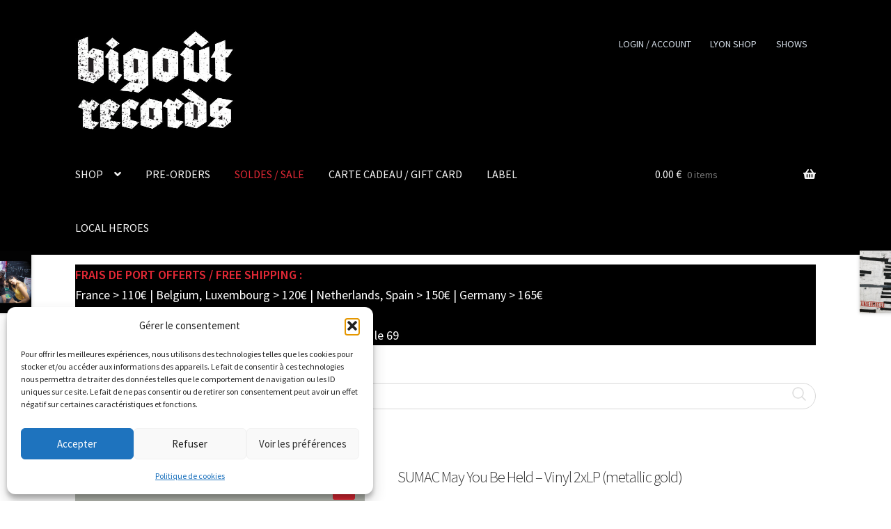

--- FILE ---
content_type: text/css
request_url: https://www.bigoutrecords.com/wp-content/themes/storefront-child/style.css?ver=1.4.6
body_size: 1015
content:
/*

Theme Name:   	Storefront enfant
Template:		storefront
Description:  	Storefront enfant
Version:      	1.4.6
License:      	GNU General Public License v2 or later
License URI:  	http://www.gnu.org/licenses/gpl-2.0.html
Text Domain:  	storefront-child

*/




/* Suppression de l'affichage de l'auteur et poster le */
.author {display: none;}
/* .posted-on {display:none;} */
.single .byline, .group-blog .byline {display: none;}



.footer-widgets.col-2 {
    border-bottom: 0px;
}

/* Taille titre produit */
.alpha, h1 {
	font-size: 1.4em;
}

/* remove "Product Description" heading   */
.single-product .entry-summary .summary h2 {
	display:none;
	font-size: 0.5em
}

.pied-history {
	font-size: 0.8em;
	line-height: normal;
	font-weight: normal;
}

.pied-social {
	font-size: 0.9em;
	line-height: normal;
	font-weight: normal;
}

.pied-social a:not(.button) {
	color: #2c2d33;
	font-weight: normal;
}

/* Typo produits */
ul.products li.product .woocommerce-loop-product__title, ul.products li.product h2, ul.products li.product h3 {
	font-size: 1em;
	font-weight: bold;
	line-height: normal;
}

/* supprime side bar */
.woocommerce .widget-area {
display: none;
}

/* titre woocommerce */
.woocommerce-products-header {
 display: none;
}

.storefront-sticky-add-to-cart {
	background-color: #ffffff;
}

/* a[rel~="tag"] { 
	background-color: #1a1a1a !important;
	border-color: #1a1a1a !important;
    border-top-color: rgb(26, 26, 26) !important;
    border-right-color: rgb(26, 26, 26) !important;
    border-bottom-color: rgb(26, 26, 26) !important;
    border-left-color: rgb(26, 26, 26) !important;
	padding: .6180469716em 1.41575em !important;
	color: #ffffff !important;
	text-decoration: none !important;
} */

.woocommerce-store-notice {
	background-color: green;
	/*text-transform: uppercase;*/
	font-weight: normal !important;
	text-align: center;
}


/* copyright */
.site-info {
 display: none;
}

/* menu secondaire (login) */
nav.secondary-navigation {
	position: top;
    float: right !important;
    margin-right: 0 !important;
    margin-bottom: 10px !important;
    width: 35% !important;
}

/*.storefront-secondary-navigation.woocommerce-active .site-header .secondary-navigation {
    width: 47.8260869565%;
    float: right;
    margin-right: 0;
} */

/* menu couleur CARTE CADEAU 
#menu-principal li.menu-item-20538 a {
	color:#e22835;
} */

/* menu couleur SOLDES */
#menu-principal li.menu-item-782 a {
	color:#e22835;
} 


/* espace header page panier */
#header entry-header{
	padding-bottom:0;
}

/* fil d'ariane */
.storefront-breadcrumb {
	 display: none;
}

/* panier largeur
.cart_totals {
	width: 65% !important;
} */

/* cacher topbar text de storefront */
#sfjp-topbar {
	display: none;
}